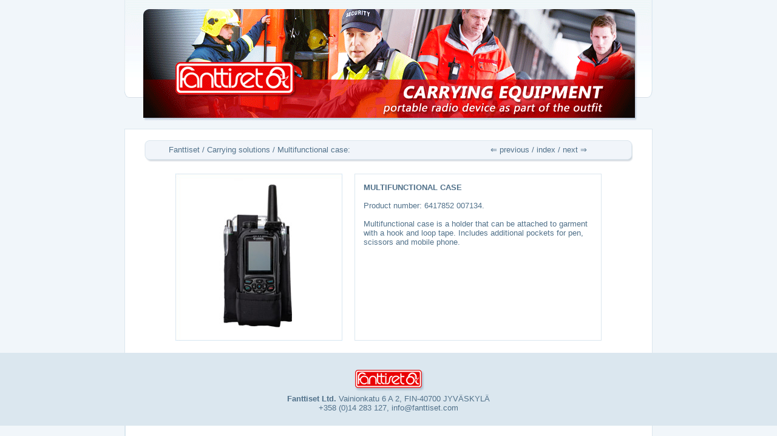

--- FILE ---
content_type: text/html
request_url: https://www.fanttiset.com/eng_multifunctionalcase_PMR.html
body_size: 6423
content:
<!DOCTYPE html PUBLIC "-//W3C//DTD XHTML 1.0 Transitional//EN" "http://www.w3.org/TR/xhtml1/DTD/xhtml1-transitional.dtd">
<html xmlns="http://www.w3.org/1999/xhtml">
<head>
  <meta http-equiv="content-type" content="text/html; charset=utf-8" />
  <meta name="robots" content="index, follow" />
  <meta name="keywords" content="fanttiset, oy, ltd, vainionkatu, jyv�skyl�, hautala, pasi, k�siradiopuhelimet, kantolaitteet, VIRVE-radiot, poliisi, puolustusvoimat, rajavartiolaitos, pelastuslaitos, vartijat, vankilat,  kantolaitteet, radiomallit, Cassidian, THR 880i, THR880 Ex, THR9, SEPURA, STP8000, SRP2000, Motorola, MTH800, MTP850, MC65, kantimet, wearable, high-tech, carrying solutions, radio systems, adjustable pocket solutions, special tools, authorities, police, firemen, border guard, guards, troops, peacekeepers, handheld, carrying cases, active holder recognition, magneettikannin, counterbalanced shoulder holder, k�sivarsikannin, upper arm holder, kaulanauhakannin, neck carrying case, taskuklipsikannin, pocket clip holder, tag-kannin, tag-mounting, viking kannin, viking case, peruskannin, basic holder, vy�kotelot, belt cases, peitekotelo, covert harness, ajoneuvokotelo, sticker holder for vehicle, tarrakotelo, TST-kannin, combat belt holder, taktinen kannin, tactical holder" />
  <meta name="description" content="Fanttiset Oy develops and manufactures wearable high-tech products. Especially the company is specialized carrying solutions of radio systems and adjustable pocket solutions of special tools used by different kinds of authorities like police officers, firemen, border guard services, guards, troops and peacekeepers." />
  <title>Fanttiset</title>
  

<meta http-equiv="Content-Type" content="text/html; _ISO" />
<meta http-equiv="Content-Style-Type" content="text/css" />

<link rel="icon" href="//favicon.ico" type="image/x-icon">
<style type="text/css">
  body {font-family: Arial, Helvetica, sans-serif; font-weight:normal; font-size:8pt; color:#51718A; background:#F1F6FA;} 

  th {	font-family: Verdana, Arial, Helvetica, sans-serif; font-weight:normal; font-size:11pt;}
  td {	font-family: Verdana, Arial, Helvetica, sans-serif; font-weight:normal; font-size:10pt;}
  select {	font-family: Verdana, Arial, Helvetica, sans-serif; font-weight:bold; font-size:10pt;}
  select {	font-family: Verdana, Arial, Helvetica, sans-serif; font-weight:normal; font-size:10pt; color: #660066;}
  a:link {  font-family: Verdana, Arial, Helvetica, sans-serif; font-weight:normal; font-size:10pt; color: #51718A; text-decoration:none;}
  a:active {  font-family: Verdana, Arial, Helvetica, sans-serif; font-weight:normal; font-size:10pt;  color: #660066;}
  a:visited {  font-family: Verdana, Arial, Helvetica, sans-serif; font-weight:normal; font-size:10pt;  color: #AA40AA;}
  a:hover {  font-family: Verdana, Arial, Helvetica, sans-serif; font-weight:normal; font-size:10pt; color: #AA40AA; text-decoration:normal;}
  </style>


</head>

<BODY MARGINHEIGHT="0" MARGINWIDTH="0" TOPMARGIN="0" LEFTMARGIN="0" style="filter:progid:DXImageTransform.Microsoft.Gradient(endColorstr='#F1F6FA', startColorstr='#FFFFFF', gradientType='0');">
<CENTER>
<TABLE CELLPADDING="0" CELLSPACING="0" WIDTH="870" HEIGHT="200">
	<TR>
		<TD><IMG SRC="images/fanttiset_01.png" WIDTH="870" HEIGHT="200" BORDER="0" ALT=" Fanttiset "></TD>
	</TR>
</TABLE>
<br/>
<TABLE BGCOLOR="#FFFFFF" CELLPADDING="0" CELLSPACING="0" border="0" WIDTH="870">
	
	<TR HEIGHT="1">
		<TH COLSPAN="9" BGCOLOR="#DBE7EF"></TD>
	</TR>
	
	<TR HEIGHT="18">
		<TD WIDTH="1" BGCOLOR="#DBE7EF"></TD>
		<TH COLSPAN="7">&nbsp;</TD>
		<TD WIDTH="1" BGCOLOR="#DBE7EF"></TD>
	</TR>
	
	<TR HEIGHT="37">
		<TD WIDTH="1" BGCOLOR="#DBE7EF"></TD>
		<TD WIDTH="32">&nbsp;</TD>
<!--TUOTEOTSIKKO-->		
		<TH COLSPAN="5" BACKGROUND="images/producttitlebg.gif" ALIGN="LEFT" VALIGN="TOP"><IMG SRC="images/transparent.gif" WIDTH="1" HEIGHT="8" BORDER="0" ALT=""><TABLE CELLPADDING="0" CELLSPACING="0" border="0" WIDTH="804">
<TR>
	<TD WIDTH="570">&nbsp;&nbsp; &nbsp; &nbsp; &nbsp; &nbsp;<A HREF="index.html">Fanttiset</A> / <A HREF="index.html">Carrying solutions</A> / <A HREF="eng_multifunctionalcase_PMR.html">Multifunctional case</A>:</TD>
	<TD><A HREF="eng_fc-case_PMR.html">&lArr; previous</A> / <A HREF="index_PMR.html">index</A> / <A HREF="eng_agentcase_PMR.html">next &rArr;</A></TD>
</TR>
</TABLE></TD>
		<TD WIDTH="32">&nbsp;</TD>
		<TD WIDTH="1" BGCOLOR="#DBE7EF"></TD>
	</TR>
	
	<TR HEIGHT="18">
		<TD WIDTH="1" BGCOLOR="#DBE7EF"></TD>
		<TH COLSPAN="7">&nbsp;</TD>
		<TD WIDTH="1" BGCOLOR="#DBE7EF"></TD>
	</TR>
	
	<TR>
		<TD WIDTH="1" BGCOLOR="#DBE7EF"></TD>
		<TD WIDTH="32">&nbsp;</TD>
		<TD WIDTH="51">&nbsp;</TD>
<!--TUOTEKUVA 01-->
		<TD WIDTH="275"><IMG SRC="images/multifunctionalcase_01.jpg" WIDTH="275" HEIGHT="275" BORDER="0" ALT=" Multifunctional case "></TD>
		<TD WIDTH="20">&nbsp;</TD>
		<TD WIDTH="407" BACKGROUND="images/producttextbg.gif" ALIGN="LEFT" VALIGN="TOP">
			<TABLE CELLPADDING="0" CELLSPACING="0" border="0" WIDTH="407">
				<TR>
					<TD WIDTH="15"></TD>
<!--TUOTETEKSTI-->
					<TD><br/><B>MULTIFUNCTIONAL CASE</B><br/><br/>Product number: 6417852 007134.<br/><br/>Multifunctional case is a holder that can be attached to garment with a hook
and loop tape. Includes additional pockets for pen, scissors and mobile
phone.<!--<br/><br/>Patent and design protected.--></TD>
					<TD WIDTH="15"></TD>
				</TR>
			</TABLE>
		</TD>
		<TD WIDTH="51">&nbsp;</TD>
		<TD WIDTH="32">&nbsp;</TD>
		<TD WIDTH="1" BGCOLOR="#DBE7EF"></TD>
	</TR>

	<TR HEIGHT="20">
		<TD WIDTH="1" BGCOLOR="#DBE7EF"></TD>
		<TH COLSPAN="7">&nbsp;</TD>
		<TD WIDTH="1" BGCOLOR="#DBE7EF"></TD>
	</TR>

</TABLE>

<!--YHTEYSTIEDOT-->		
<TABLE CELLPADDING="0" CELLSPACING="0" border="0" HEIGHT="120" WIDTH="100%">
<TR>
	<TD BGCOLOR="#DBE7EF"><CENTER><IMG SRC="images/fanttiset_logo.png" WIDTH="120" HEIGHT="36" BORDER="0" ALT=" fanttiset " VSPACE="5"><br/><B>Fanttiset Ltd.</B> Vainionkatu 6 A 2, FIN-40700 JYV&Auml;SKYL&Auml;<br/> 
+358 (0)14 283 127, <A HREF="mailto:info@fanttiset.com">info@fanttiset.com</A></CENTER></TD>
</TR>
</TABLE>

	
<TABLE BGCOLOR="#FFFFFF" CELLPADDING="0" CELLSPACING="0" border="0" WIDTH="870">	
	
	<TR HEIGHT="60">
		<TD WIDTH="2" BGCOLOR="#DBE7EF"></TD>
		<TH COLSPAN="7"></TD>
		<TD WIDTH="1" BGCOLOR="#DBE7EF"></TD>
	</TR>
	<TR HEIGHT="1">
		<TH COLSPAN="9" BGCOLOR="#DBE7EF"></TD>
	</TR>

</TABLE>

</CENTER>

</BODY>
</HTML>